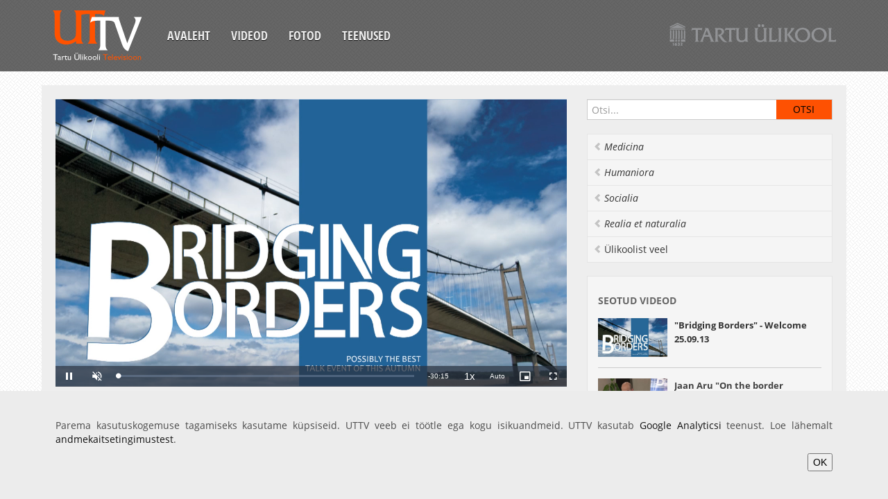

--- FILE ---
content_type: text/html;charset=UTF-8
request_url: https://uttv.ee/naita?id=18027
body_size: 4601
content:
<!DOCTYPE html>
<html lang="et">
<head>
	<meta charset="utf-8">
	<title>UTTV</title>
	<meta name="viewport" content="width=device-width, initial-scale=1.0">
	<link href="/uttvfiles/css/googlefont.css" rel="stylesheet" type="text/css">
	<link href="/uttvfiles/css/bootstrap-combined.min.css" rel="stylesheet">
	<!--link href="/uttvfiles/bootstrap-responsive.min.css" rel="stylesheet"-->
	<link href="/uttvfiles/css/style.css" rel="stylesheet">
	<link href="/uttvfiles/videojs-link.min.css" rel="stylesheet" />
	<link href="/uttvfiles/videojs-hls-quality-selector-link.css" rel="stylesheet" />
</head>
<body>
	<div class="container-fluid">
		<div class="navbar cf">
			<button type="button" class="btn btn-navbar" data-toggle="collapse" data-target=".nav-collapse">
				<span class="icon-bar"></span>
				<span class="icon-bar"></span>
				<span class="icon-bar"></span>
			</button>
			<a class="brand" href="esileht"><div class="logo"></div></a>
		<div class="nav-collapse collapse">
			<ul class="nav">
				<li><a href="esileht">Avaleht</a></li>
				<li><a href="otsing">Videod</a></li>
				<li><a href="fotod">Fotod</a></li>
				<li><a href="mison">Teenused</a></li>
			</ul>
		</div><!--/.nav-collapse -->
		<a href="https://www.ut.ee" class="ut-logo"><img src="https://stream.uttv.ee/pildid/images/ut_logo.png" alt=""/></a>
			<!--<div class="lang-nav">
				<ul class="nav">
					<li class="active"><a href="naita?id=18027&keel=est">EST</a></li>
					<li><a href="naita?id=18027&keel=eng">ENG</a></li>
				</ul>
			</div>-->
		</div>
	</div>
	<div class="dark">
		<div class="container-fluid">
			<div class="row-fluid content">
				<div class="span8">
					<div class="row-fluid video">
						<div class="span12" >
							<div class="video-container">
								<div id="uttv-player"></div>
							</div>
						</div>
					</div>
					<div class="row-fluid content">
						<div class="row-fluid">
							<div class="filter-area clearfix">
								<h4 class="media-title"><strong>Kristjan Korjus</strong> &ldquo;God, brain and mathematics&ldquo;
</h4>
							</div>
							<div class="video-content">

						<div class="btn-group video-more">
							<a class="btn btn-small dropdown-toggle" data-toggle="dropdown" href="javascript:void(0)">Vali tegevus<span class="caret"></span></a>
							<ul class="dropdown-menu">
								<li><a target="_blank" href="https://stream.uttv.ee/avalikud_videod/2013/09/18027.mp4">Lae alla</a></li>
							<li><a href="#" onClick="$('#embed').toggle();return false;" class="btn-embed">Embed</a></li>
							</ul>
						</div>

						<div class="row-fluid video-embed" id="embed" style="display: none;">
							<div class="span12">
								<pre>
&lt;iframe width="560" height="315" src="https://www.uttv.ee/embed?id=18027" frameborder="0"  allowfullscreen&gt;&lt;/iframe&gt;
								</pre>
							</div>
						</div>

						<div class="media-meta">
<span>Klipi teostus: UTTV</span>

							<span class="upload-date">25.09.2013</span>
							<span class="watch-count">11960 vaatamist</span>
							<span class="video-tags">
</span>
					</div>
						<div class="desc-body">
							<div class="desc-content">
								<p>
<br /><a href="http://www.korjus.eu/" style="margin: 0px; padding: 0px; border: 0px; outline: 0px; vertical-align: baseline; font-family: 'Open Sans', Arial, sans-serif; font-size: 13px; line-height: 18.015625px; color: rgb(125, 170, 225);">www.korjus.eu</a>
<p>
	Talk event &quot;Bridging Borders&quot; discusses physical and mental borders that on the one hand protect us and on the other hand hinder our freedom. What are &quot;the borders&quot; nowadays? What do they mean and how are they created? Are the real borders the concepts in our minds - borders that limit our thinking, innovation and dreams? Are the words &quot;borders&quot; and &quot;freedom&quot; antonyms? The seminar will deal with the topic of borders from the viewpoints of different disciplines.



						</p>
					</div>
						</div><br /><b>Lisainfo veebis:</b> <a target="_blank" href="http://www.ec.ut.ee/en/bridgingborders">http://www.ec.ut.ee/en/bridgingborders</a>

				</div><!--/row-->
			</div><!--/span--></div>
			</div>

			<div class="span4">
 	<aside class="aside-search">
					<form class="navbar-search" onSubmit="location.href='otsing' + (($('#search_input').val()) ? '#sona=' + $('#search_input').val() : '');return false;">
						<input type="text" class="" placeholder="Otsi..." id="search_input">
						<input type="submit" class="search-submit" value="Otsi" />
					</form>
				</aside>
				<ul class="nav nav-list bs-docs-sidenav">

				<li><a href="otsing#teema=101" data-placement="right" title=""  class="italic"><i class="icon-chevron-left"></i> Medicina</a></li>

				<li><a href="otsing#teema=102" data-placement="right" title=""  class="italic"><i class="icon-chevron-left"></i> Humaniora</a></li>

				<li><a href="otsing#teema=103" data-placement="right" title=""  class="italic"><i class="icon-chevron-left"></i> Socialia</a></li>

				<li><a href="otsing#teema=104" data-placement="right" title=""  class="italic"><i class="icon-chevron-left"></i> Realia et naturalia</a></li>

				<li><a href="otsing#teema=105" data-placement="right" title="" ><i class="icon-chevron-left"></i> Ülikoolist veel</a></li>

				</ul>

				<div class="well sidebar-nav">
					<h4 class="nav-header">Seotud videod</h4>

					<div class="media">
						<a class="pull-left" href="naita?id=18021" data-original-title="" title="">
							<img width="120" src="https://stream.uttv.ee/pildid/2013/09/18021.jpg">
						</a>
						<div class="media-body">
							<h5 class="media-heading"><a href="naita?id=18021">&quot;Bridging Borders&quot; - Welcome
<br>25.09.13</a></h5>
						</div>
					</div>

					<div class="media">
						<a class="pull-left" href="naita?id=18022" data-original-title="" title="">
							<img width="120" src="https://stream.uttv.ee/pildid/2013/09/18022.jpg">
						</a>
						<div class="media-body">
							<h5 class="media-heading"><a href="naita?id=18022"><strong style="margin: 0px; padding: 0px; border: 0px; outline: 0px; vertical-align: baseline; font-family: 'Open Sans', Arial, sans-serif; font-size: 13px; line-height: 18.015625px; color: rgb(65, 65, 65);">Jaan Aru</strong><span style="color: rgb(65, 65, 65); font-family: 'Open Sans', Arial, sans-serif; font-size: 13px; line-height: 18.015625px;">&nbsp;&quot;On the border between known and unknown: discovering how the brain creates consciousness&quot;</span>
<br>25.09.13</a></h5>
						</div>
					</div>

					<div class="media">
						<a class="pull-left" href="naita?id=18023" data-original-title="" title="">
							<img width="120" src="https://stream.uttv.ee/pildid/2013/09/18023.jpg">
						</a>
						<div class="media-body">
							<h5 class="media-heading"><a href="naita?id=18023"><strong>Liisa Pakosta</strong> &bdquo;Political borders changing the way we work and live our family life&ldquo;
<br>25.09.13</a></h5>
						</div>
					</div>

					<div class="media">
						<a class="pull-left" href="naita?id=18024" data-original-title="" title="">
							<img width="120" src="https://stream.uttv.ee/pildid/2013/09/18024.jpg">
						</a>
						<div class="media-body">
							<h5 class="media-heading"><a href="naita?id=18024"><strong>Ivan Sergejev</strong> &ldquo;Building the buildings that fly&rdquo;
<br>25.09.13</a></h5>
						</div>
					</div>

					<div class="media">
						<a class="pull-left" href="naita?id=18026" data-original-title="" title="">
							<img width="120" src="https://stream.uttv.ee/pildid/2013/09/18026.jpg">
						</a>
						<div class="media-body">
							<h5 class="media-heading"><a href="naita?id=18026"><strong>Raul Ore&scaron;kin </strong>&quot;Tartu Center for Creative Industries - Butterfly Effect Changing Estonia&quot;
<br>25.09.13</a></h5>
						</div>
					</div>

					<div class="media">
						<a class="pull-left" href="naita?id=18028" data-original-title="" title="">
							<img width="120" src="https://stream.uttv.ee/pildid/2013/09/18028.jpg">
						</a>
						<div class="media-body">
							<h5 class="media-heading"><a href="naita?id=18028"><strong>Anne-Marika Maschorov</strong> &ldquo;Crossing borders, breaking stereotypes: women professionals in correction&ldquo;
<br>25.09.13</a></h5>
						</div>
					</div>

				</div><!--/.well -->
<div id="tulekul" class="well sidebar-nav"></div>
			</div><!--/span-->
		</div><!--/row-->
		<footer>
			<ul class="nav cf">
				<li><a href="esileht">Avaleht</a></li>
				<li><a href="otsing">Videod</a></li>
				<li><a href="fotod">Fotod</a></li>
				<li><a href="mison">Teenused</a></li>
				<li><a href="https://www.is.ut.ee/video/mm_admin.zul">Sisene</a></li>
			</ul>
		</footer>
	</div><!--/.fluid-container-->
	</div>
	<script src="/uttvfiles/jquery-link.min.js"></script>
	<script src="/uttvfiles/bootstrap.min.js"></script>
	<script src="/uttvfiles/jquery.fitvids.js"></script>
	<script src="/uttvfiles/prefixfree.min.js"></script>
<script src="/uttvfiles/videojs-link.min.js"></script><script src="/uttvfiles/videojs-hls-quality-selector-link.min.js"></script>
		<script>
			// Define the videoSeek function in the global scope
			function videoSeek(seconds) {
				var player = videojs("video-uttv-player");
				player.currentTime(seconds);
			}
			document.addEventListener("DOMContentLoaded", function() {
				document.getElementById("uttv-player").innerHTML = `
					<video id="video-uttv-player" class="video-js vjs-default-skin" controls preload="auto" width="640" height="264" data-setup="{}">
						<source src="https://stream.uttv.ee/avalikud_videod/2013/09/18027.mp4">
						
						<p class="vjs-no-js">
							To view this video please enable JavaScript, and consider upgrading to a web browser that
							<a href="https://videojs.com/html5-video-support/" target="_blank">supports HTML5 video</a>
						</p>
					</video>
				`;

				var player = videojs("video-uttv-player", {
					type: "video/mp4",
					controls: true,
					muted: true,
					autoplay: true,
					preload: false,
					fluid: true,
					aspectRatio: "16:9",
					liveui: true,
					poster: "https://stream.uttv.ee/pildid/2013/09/18027_600.jpg",
					controlBar: {
						volumePanel: {
							inline: false
						}
					},
					playbackRates: [0.5, 0.75, 1, 1.25, 1.5, 1.75, 2],
					userActions: {
						hotkeys: true
					}
				});

				player.hlsQualitySelector({
					displayCurrentQuality: true,
				});

				player.ready(function() {
					// Localization settings
					this.controlBar.fullscreenToggle.controlText("Täisekraan");
					this.controlBar.playbackRateMenuButton.controlText("Esituskiirused");

					// Add custom event listener for arrow keys to skip forward and backward
					this.on("keydown", function(event) {
						const skipTime = 5;

						if (event.key === "ArrowRight") { // Right arrow key for forward skip
							this.currentTime(this.currentTime() + skipTime);
							event.preventDefault();
						} else if (event.key === "ArrowLeft") { // Left arrow key for backward skip
							this.currentTime(this.currentTime() - skipTime);
							event.preventDefault();
						}
					}.bind(this)); // Binding `this` to keep it referring to the player instance
				});
				// Seeking to the specific time
				

			});
		</script>
<script>
		$(document).ready(function(){
			$(".container-fluid").fitVids();
			$("a").tooltip();
			fUuendaTulekul();
			$(".desc-body .desc-content").each(function() {
				if($(this).height() > 80) {
					$(this).addClass("hide-more").before("<a class='desc-more icon-chevron-down'></a>");
					$(this).prev(".desc-more").click( function() {
						$(this).toggleClass("icon-chevron-up icon-chevron-down").next().toggleClass("hide-more");
					});
				}
			});
			$(".media-body .media-content").each(function() {
				if($(this).height() > 80) {
					$(this).addClass("hide-more").before("<a class='desc-more icon-chevron-down'></a>");
					$(this).prev(".desc-more").click( function() {
						$(this).toggleClass("icon-chevron-up icon-chevron-down").next().toggleClass("hide-more");
					});
				}
			});
			function fUuendaTulekul() {
				$.ajax({
					url: "i_video.xTulekul2",
					data: "keel=1",
					success: function(data){
						$("#tulekul").html(data);
						if (data.length > 1) {
							$("#tulekul").show();
						} else {
							$("#tulekul").hide();
						}
					}
				});
			}
			});
	</script>
	<script type="text/javascript">
		var _gaq = _gaq || [];
		_gaq.push(["_setAccount", "UA-16979362-1"]);
		_gaq.push(["_trackPageview"]);
		(function() {
		var ga = document.createElement("script"); ga.type = "text/javascript"; ga.async = true;
			ga.src = ("https:" == document.location.protocol ? "https://ssl" : "http://www") + ".google-analytics.com/ga.js";
			var s = document.getElementsByTagName("script")[0]; s.parentNode.insertBefore(ga, s);
		})();

	</script>
			<style>
				.cookie-compliance {
					z-index: 123;
					position: fixed;
					bottom: 0;
					left: 0;
					width: 100%;
					background-color: #ECECEC;
					color: #4B4B4B;
					text-align: center;
					display: none;
				}
				.cookie-compliance__inner {
					padding: 40px 40px;
					max-width: 1200px;
					margin: 0 auto;
					display: inline-block;
					vertical-align: middle;
					text-align: right;
				}
				.cookie-compliance__text {
					text-align: justify;
				}
			</style>
			<div id="cookie-compliance" class="cookie-compliance" style="display: block;">
				<div class="cookie-compliance__inner">
					<div class="cookie-compliance__text">
						<p>
							Parema kasutuskogemuse tagamiseks kasutame küpsiseid. UTTV veeb ei töötle ega kogu isikuandmeid.&nbsp;UTTV kasutab&nbsp;<a href="https://analytics.google.com/analytics/web/">Google Analyticsi</a>&nbsp;teenust. Loe lähemalt <a href="https://www.ut.ee/et/sisu/andmekaitsetingimused">andmekaitsetingimustest</a>.
						</p>
					</div>
					<button type="button" class="cookie-compliance__button">OK</button>
				</div>
			</div>
			<script>
				(function () {
					$(document).on("click", ".cookie-compliance__button", function (event) {
						event.preventDefault();
						fetch("https://uttv.ee/GDPR?value=true")
							.then(response => {
								if (!response.ok) {
									throw new Error("Network response was not ok");
								}
								return response.text();
							})
							.then(data => {
								console.log(data);
							})
							.catch(error => {
								console.error("There was a problem with the fetch operation:", error);
							});
						$("#cookie-compliance").hide();
					});
				})();
			</script>
</body>
</html>
